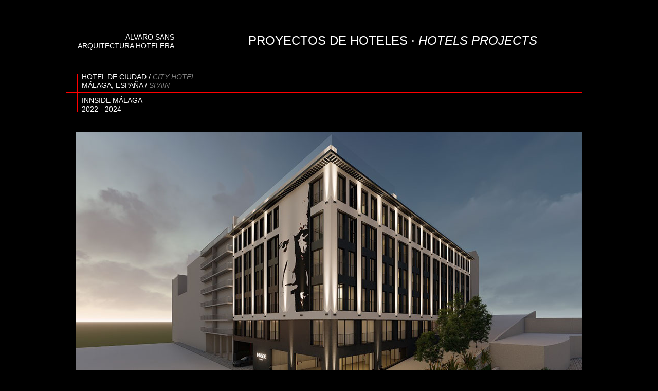

--- FILE ---
content_type: text/html
request_url: http://asah.es/innside-malaga.html
body_size: 3007
content:
<!DOCTYPE html>
<html class="nojs html css_verticalspacer" lang="es-ES">
 <head>

  <meta http-equiv="Content-type" content="text/html;charset=UTF-8"/>
  <meta name="generator" content="2018.1.0.386"/>
  
  <script type="text/javascript">
   // Update the 'nojs'/'js' class on the html node
document.documentElement.className = document.documentElement.className.replace(/\bnojs\b/g, 'js');

// Check that all required assets are uploaded and up-to-date
if(typeof Muse == "undefined") window.Muse = {}; window.Muse.assets = {"required":["museutils.js", "museconfig.js", "jquery.watch.js", "require.js", "innside-malaga.css"], "outOfDate":[]};
</script>
  
  <title>Innside Malaga</title>
  <!-- CSS -->
  <link rel="stylesheet" type="text/css" href="css/site_global.css?crc=3867783707"/>
  <link rel="stylesheet" type="text/css" href="css/master_proyecto-hoteles.css?crc=198660966"/>
  <link rel="stylesheet" type="text/css" href="css/innside-malaga.css?crc=39766578" id="pagesheet"/>
   </head>
 <body>

  <div class="clearfix" id="page"><!-- group -->
   <div id="u364"><!-- simple frame --></div>
   <div class="clearfix grpelem" id="ppu367-8"><!-- column -->
    <div class="clearfix colelem" id="pu367-8"><!-- group -->
     <div class="clearfix grpelem" id="u367-8" data-IBE-flags="txtStyleSrc"><!-- content -->
      <p><a class="nonblock" href="index.html" data-href="page:U74">ALVARO SANS</a></p>
      <p><a class="nonblock" href="index.html" data-href="page:U74">ARQUITECTURA HOTELERA</a></p>
     </div>
     <div class="clearfix grpelem" id="u366-6" data-IBE-flags="txtStyleSrc"><!-- content -->
      <p><a class="nonblock" href="proyecto-de-hoteles.html" data-href="page:U99">PROYECTOS DE HOTELES ·<span id="u366-2"> HOTELS PROJECTS</span></a></p>
     </div>
    </div>
    <div class="clearfix colelem" id="pu32819"><!-- group -->
     <div class="grpelem" id="u32819"><!-- rasterized frame --></div>
     <!-- m_editable region-id="editable-static-tag-U32820-BP_infinity" template="innside-malaga.html" data-type="html" data-ice-options="disableImageResize,link,txtStyleTarget" -->
     <div class="clearfix grpelem" id="u32820-8" data-muse-uid="U32820" data-muse-type="txt_frame" data-IBE-flags="txtStyleSrc"><!-- content -->
      <p>HOTEL DE CIUDAD / <span id="u32820-2">CITY HOTEL</span></p>
      <p>MÁLAGA, ESPAÑA /<span id="u32820-5"> SPAIN</span></p>
     </div>
     <!-- /m_editable -->
     <div class="grpelem" id="u32821" data-mu-ie-matrix="progid:DXImageTransform.Microsoft.Matrix(M11=0,M12=1,M21=-1,M22=0,SizingMethod='auto expand')" data-mu-ie-matrix-dx="36" data-mu-ie-matrix-dy="-36"><!-- rasterized frame -->
      <div id="u32821_img"></div>
     </div>
     <!-- m_editable region-id="editable-static-tag-U32833-BP_infinity" template="innside-malaga.html" data-type="html" data-ice-options="disableImageResize,link,txtStyleTarget" -->
     <div class="clearfix grpelem" id="u32833-6" data-muse-uid="U32833" data-muse-type="txt_frame" data-IBE-flags="txtStyleSrc"><!-- content -->
      <p>INNSIDE MÁLAGA</p>
      <p>2022 - 2024</p>
     </div>
     <!-- /m_editable -->
    </div>
    <!-- m_editable region-id="editable-static-tag-U32869-BP_infinity" template="innside-malaga.html" data-type="image" -->
    <div class="clip_frame colelem" id="u32869" data-muse-uid="U32869" data-muse-type="img_frame"><!-- image -->
     <img class="block" id="u32869_img" src="images/innsidemalaga.jpg?crc=317807405" alt="" width="984" height="554" data-muse-src="images/innsidemalaga.jpg?crc=317807405"/>
    </div>
    <!-- /m_editable -->
    <!-- m_editable region-id="editable-static-tag-U32836-BP_infinity" template="innside-malaga.html" data-type="html" data-ice-options="disableImageResize,link,txtStyleTarget" -->
    <div class="clearfix colelem" id="u32836-5" data-muse-uid="U32836" data-muse-type="txt_frame" data-IBE-flags="txtStyleSrc"><!-- content -->
     <p><a class="nonblock" href="index.html" data-href="page:U74">inicio / home</a></p>
    </div>
    <!-- /m_editable -->
   </div>
   <div class="verticalspacer" data-offset-top="844" data-content-above-spacer="879" data-content-below-spacer="97"></div>
  </div>
  <!-- Other scripts -->
  <script type="text/javascript">
   // Decide whether to suppress missing file error or not based on preference setting
var suppressMissingFileError = false
</script>
  <script type="text/javascript">
   window.Muse.assets.check=function(c){if(!window.Muse.assets.checked){window.Muse.assets.checked=!0;var b={},d=function(a,b){if(window.getComputedStyle){var c=window.getComputedStyle(a,null);return c&&c.getPropertyValue(b)||c&&c[b]||""}if(document.documentElement.currentStyle)return(c=a.currentStyle)&&c[b]||a.style&&a.style[b]||"";return""},a=function(a){if(a.match(/^rgb/))return a=a.replace(/\s+/g,"").match(/([\d\,]+)/gi)[0].split(","),(parseInt(a[0])<<16)+(parseInt(a[1])<<8)+parseInt(a[2]);if(a.match(/^\#/))return parseInt(a.substr(1),
16);return 0},f=function(f){for(var g=document.getElementsByTagName("link"),j=0;j<g.length;j++)if("text/css"==g[j].type){var l=(g[j].href||"").match(/\/?css\/([\w\-]+\.css)\?crc=(\d+)/);if(!l||!l[1]||!l[2])break;b[l[1]]=l[2]}g=document.createElement("div");g.className="version";g.style.cssText="display:none; width:1px; height:1px;";document.getElementsByTagName("body")[0].appendChild(g);for(j=0;j<Muse.assets.required.length;){var l=Muse.assets.required[j],k=l.match(/([\w\-\.]+)\.(\w+)$/),i=k&&k[1]?
k[1]:null,k=k&&k[2]?k[2]:null;switch(k.toLowerCase()){case "css":i=i.replace(/\W/gi,"_").replace(/^([^a-z])/gi,"_$1");g.className+=" "+i;i=a(d(g,"color"));k=a(d(g,"backgroundColor"));i!=0||k!=0?(Muse.assets.required.splice(j,1),"undefined"!=typeof b[l]&&(i!=b[l]>>>24||k!=(b[l]&16777215))&&Muse.assets.outOfDate.push(l)):j++;g.className="version";break;case "js":j++;break;default:throw Error("Unsupported file type: "+k);}}c?c().jquery!="1.8.3"&&Muse.assets.outOfDate.push("jquery-1.8.3.min.js"):Muse.assets.required.push("jquery-1.8.3.min.js");
g.parentNode.removeChild(g);if(Muse.assets.outOfDate.length||Muse.assets.required.length)g="Puede que determinados archivos falten en el servidor o sean incorrectos. Limpie la cache del navegador e inténtelo de nuevo. Si el problema persiste, póngase en contacto con el administrador del sitio web.",f&&Muse.assets.outOfDate.length&&(g+="\nOut of date: "+Muse.assets.outOfDate.join(",")),f&&Muse.assets.required.length&&(g+="\nMissing: "+Muse.assets.required.join(",")),suppressMissingFileError?(g+="\nUse SuppressMissingFileError key in AppPrefs.xml to show missing file error pop up.",console.log(g)):alert(g)};location&&location.search&&location.search.match&&location.search.match(/muse_debug/gi)?
setTimeout(function(){f(!0)},5E3):f()}};
var muse_init=function(){require.config({baseUrl:""});require(["jquery","museutils","whatinput","jquery.watch"],function(c){var $ = c;$(document).ready(function(){try{
window.Muse.assets.check($);/* body */
Muse.Utils.transformMarkupToFixBrowserProblemsPreInit();/* body */
Muse.Utils.prepHyperlinks(true);/* body */
Muse.Utils.makeButtonsVisibleAfterSettingMinWidth();/* body */
Muse.Utils.fullPage('#page');/* 100% height page */
Muse.Utils.showWidgetsWhenReady();/* body */
Muse.Utils.transformMarkupToFixBrowserProblems();/* body */
}catch(b){if(b&&"function"==typeof b.notify?b.notify():Muse.Assert.fail("Error calling selector function: "+b),false)throw b;}})})};

</script>
  <!-- RequireJS script -->
  <script src="scripts/require.js?crc=7928878" type="text/javascript" async data-main="scripts/museconfig.js?crc=4286661555" onload="if (requirejs) requirejs.onError = function(requireType, requireModule) { if (requireType && requireType.toString && requireType.toString().indexOf && 0 <= requireType.toString().indexOf('#scripterror')) window.Muse.assets.check(); }" onerror="window.Muse.assets.check();"></script>
   </body>
</html>


--- FILE ---
content_type: text/css
request_url: http://asah.es/css/master_proyecto-hoteles.css?crc=198660966
body_size: 139
content:
#u367-8{background-color:transparent;color:#FFFFFF;text-align:right;font-size:14px;}#u366-6{background-color:transparent;line-height:29px;color:#FFFFFF;font-size:24px;}#u366-2{font-style:italic;}

--- FILE ---
content_type: text/css
request_url: http://asah.es/css/innside-malaga.css?crc=39766578
body_size: 772
content:
.version.innside_malaga{color:#000002;background-color:#5ECA32;}#muse_css_mq{background-color:#FFFFFF;}#page{z-index:1;width:1024px;min-height:438px;background-image:none;border-width:0px;border-color:#000000;background-color:#000000;padding-bottom:62px;margin-left:auto;margin-right:auto;}#u364{z-index:2;width:1024px;height:201px;position:fixed;top:36px;left:50%;margin-left:-512px;}.ie #u364{background-color:#FFFFFF;opacity:0.01;-ms-filter:"progid:DXImageTransform.Microsoft.Alpha(Opacity=1)";filter:alpha(opacity=1);}#ppu367-8{z-index:0;width:0.01px;padding-bottom:0px;margin-right:-10000px;margin-top:28px;}#pu367-8{z-index:3;width:0.01px;margin-left:20px;}#u367-8{z-index:3;width:191px;min-height:26px;position:relative;margin-right:-10000px;}#u366-6{z-index:11;width:566px;min-height:30px;position:relative;margin-right:-10000px;left:335px;}#pu32819{z-index:22;width:0.01px;margin-top:43px;}#u32819{z-index:22;vertical-align:top;width:1005px;height:2px;position:relative;margin-right:-10000px;margin-top:38px;background:url("../images/u32819.png?crc=3943137680") no-repeat 0px 0px;}#u32820-8{z-index:23;width:471px;min-height:35px;background-color:transparent;color:#FFFFFF;font-style:normal;position:relative;margin-right:-10000px;left:31px;}#u32820-2,#u32820-5{color:#7F7F7F;font-style:italic;}#u32821{z-index:31;-webkit-transform:matrix(0,-1,1,0,37,39);-ms-transform:matrix(0,-1,1,0,37,39);transform:matrix(0,-1,1,0,37,39);position:relative;margin-right:-10000px;width:75px;margin-top:38px;left:-15px;}#u32821_img{vertical-align:top;width:75px;height:2px;background:url("../images/u32821.png?crc=3959000496") no-repeat 0px 0px;}#u32833-6{z-index:32;width:491px;min-height:36px;background-color:transparent;color:#FFFFFF;font-weight:normal;font-style:normal;position:relative;margin-right:-10000px;margin-top:46px;left:31px;}#u32869{z-index:38;width:984px;background-color:transparent;margin-left:20px;margin-top:34px;position:relative;}#u32836-5{z-index:17;width:83px;min-height:18px;background-color:transparent;color:#FFFFFF;margin-left:471px;margin-top:50px;position:relative;}.css_verticalspacer .verticalspacer{height:calc(100vh - 976px);}.html{background-color:#000000;}body{position:relative;min-width:1024px;padding-top:36px;padding-bottom:36px;}